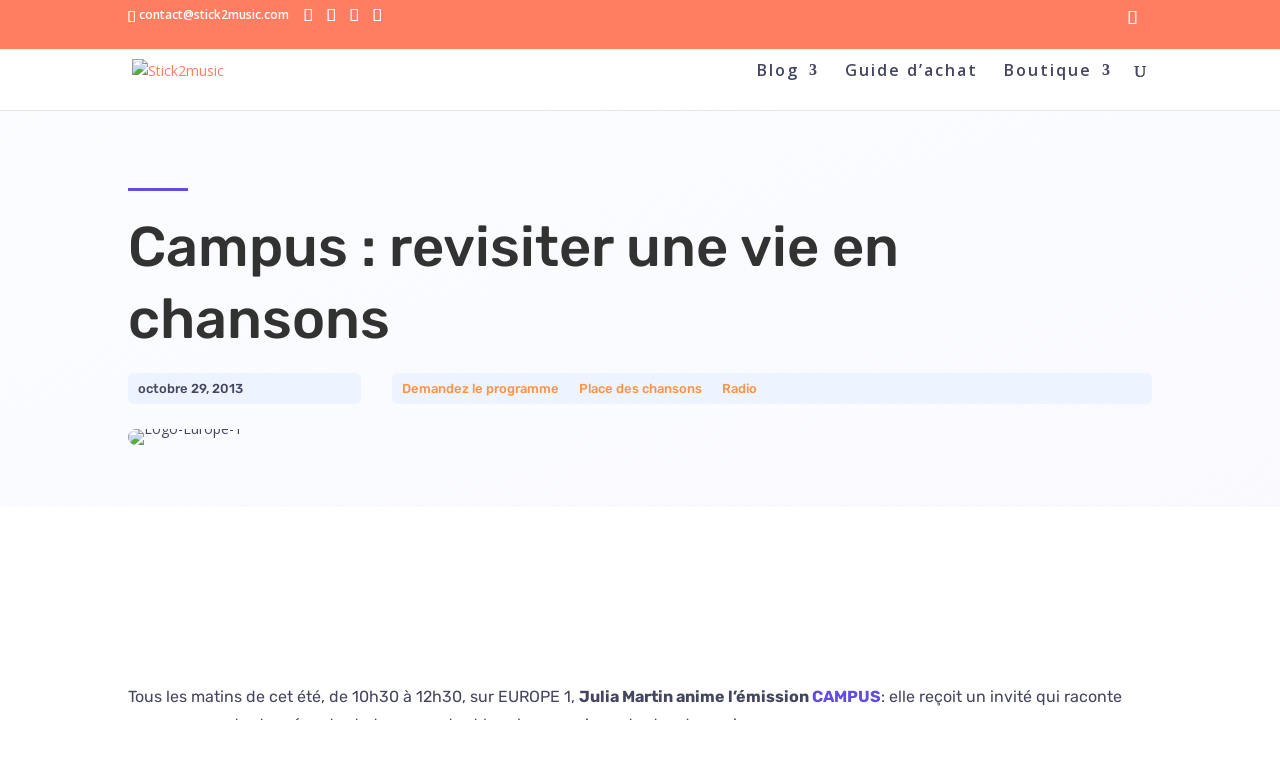

--- FILE ---
content_type: text/html; charset=utf-8
request_url: https://www.google.com/recaptcha/api2/anchor?ar=1&k=6LdTzOIUAAAAAKHaTO7iQN5lA4HplIeFiAvcxdYX&co=aHR0cHM6Ly93d3cuc3RpY2sybXVzaWMuY29tOjQ0Mw..&hl=en&v=PoyoqOPhxBO7pBk68S4YbpHZ&size=invisible&anchor-ms=20000&execute-ms=30000&cb=u9fylbyfxywn
body_size: 48522
content:
<!DOCTYPE HTML><html dir="ltr" lang="en"><head><meta http-equiv="Content-Type" content="text/html; charset=UTF-8">
<meta http-equiv="X-UA-Compatible" content="IE=edge">
<title>reCAPTCHA</title>
<style type="text/css">
/* cyrillic-ext */
@font-face {
  font-family: 'Roboto';
  font-style: normal;
  font-weight: 400;
  font-stretch: 100%;
  src: url(//fonts.gstatic.com/s/roboto/v48/KFO7CnqEu92Fr1ME7kSn66aGLdTylUAMa3GUBHMdazTgWw.woff2) format('woff2');
  unicode-range: U+0460-052F, U+1C80-1C8A, U+20B4, U+2DE0-2DFF, U+A640-A69F, U+FE2E-FE2F;
}
/* cyrillic */
@font-face {
  font-family: 'Roboto';
  font-style: normal;
  font-weight: 400;
  font-stretch: 100%;
  src: url(//fonts.gstatic.com/s/roboto/v48/KFO7CnqEu92Fr1ME7kSn66aGLdTylUAMa3iUBHMdazTgWw.woff2) format('woff2');
  unicode-range: U+0301, U+0400-045F, U+0490-0491, U+04B0-04B1, U+2116;
}
/* greek-ext */
@font-face {
  font-family: 'Roboto';
  font-style: normal;
  font-weight: 400;
  font-stretch: 100%;
  src: url(//fonts.gstatic.com/s/roboto/v48/KFO7CnqEu92Fr1ME7kSn66aGLdTylUAMa3CUBHMdazTgWw.woff2) format('woff2');
  unicode-range: U+1F00-1FFF;
}
/* greek */
@font-face {
  font-family: 'Roboto';
  font-style: normal;
  font-weight: 400;
  font-stretch: 100%;
  src: url(//fonts.gstatic.com/s/roboto/v48/KFO7CnqEu92Fr1ME7kSn66aGLdTylUAMa3-UBHMdazTgWw.woff2) format('woff2');
  unicode-range: U+0370-0377, U+037A-037F, U+0384-038A, U+038C, U+038E-03A1, U+03A3-03FF;
}
/* math */
@font-face {
  font-family: 'Roboto';
  font-style: normal;
  font-weight: 400;
  font-stretch: 100%;
  src: url(//fonts.gstatic.com/s/roboto/v48/KFO7CnqEu92Fr1ME7kSn66aGLdTylUAMawCUBHMdazTgWw.woff2) format('woff2');
  unicode-range: U+0302-0303, U+0305, U+0307-0308, U+0310, U+0312, U+0315, U+031A, U+0326-0327, U+032C, U+032F-0330, U+0332-0333, U+0338, U+033A, U+0346, U+034D, U+0391-03A1, U+03A3-03A9, U+03B1-03C9, U+03D1, U+03D5-03D6, U+03F0-03F1, U+03F4-03F5, U+2016-2017, U+2034-2038, U+203C, U+2040, U+2043, U+2047, U+2050, U+2057, U+205F, U+2070-2071, U+2074-208E, U+2090-209C, U+20D0-20DC, U+20E1, U+20E5-20EF, U+2100-2112, U+2114-2115, U+2117-2121, U+2123-214F, U+2190, U+2192, U+2194-21AE, U+21B0-21E5, U+21F1-21F2, U+21F4-2211, U+2213-2214, U+2216-22FF, U+2308-230B, U+2310, U+2319, U+231C-2321, U+2336-237A, U+237C, U+2395, U+239B-23B7, U+23D0, U+23DC-23E1, U+2474-2475, U+25AF, U+25B3, U+25B7, U+25BD, U+25C1, U+25CA, U+25CC, U+25FB, U+266D-266F, U+27C0-27FF, U+2900-2AFF, U+2B0E-2B11, U+2B30-2B4C, U+2BFE, U+3030, U+FF5B, U+FF5D, U+1D400-1D7FF, U+1EE00-1EEFF;
}
/* symbols */
@font-face {
  font-family: 'Roboto';
  font-style: normal;
  font-weight: 400;
  font-stretch: 100%;
  src: url(//fonts.gstatic.com/s/roboto/v48/KFO7CnqEu92Fr1ME7kSn66aGLdTylUAMaxKUBHMdazTgWw.woff2) format('woff2');
  unicode-range: U+0001-000C, U+000E-001F, U+007F-009F, U+20DD-20E0, U+20E2-20E4, U+2150-218F, U+2190, U+2192, U+2194-2199, U+21AF, U+21E6-21F0, U+21F3, U+2218-2219, U+2299, U+22C4-22C6, U+2300-243F, U+2440-244A, U+2460-24FF, U+25A0-27BF, U+2800-28FF, U+2921-2922, U+2981, U+29BF, U+29EB, U+2B00-2BFF, U+4DC0-4DFF, U+FFF9-FFFB, U+10140-1018E, U+10190-1019C, U+101A0, U+101D0-101FD, U+102E0-102FB, U+10E60-10E7E, U+1D2C0-1D2D3, U+1D2E0-1D37F, U+1F000-1F0FF, U+1F100-1F1AD, U+1F1E6-1F1FF, U+1F30D-1F30F, U+1F315, U+1F31C, U+1F31E, U+1F320-1F32C, U+1F336, U+1F378, U+1F37D, U+1F382, U+1F393-1F39F, U+1F3A7-1F3A8, U+1F3AC-1F3AF, U+1F3C2, U+1F3C4-1F3C6, U+1F3CA-1F3CE, U+1F3D4-1F3E0, U+1F3ED, U+1F3F1-1F3F3, U+1F3F5-1F3F7, U+1F408, U+1F415, U+1F41F, U+1F426, U+1F43F, U+1F441-1F442, U+1F444, U+1F446-1F449, U+1F44C-1F44E, U+1F453, U+1F46A, U+1F47D, U+1F4A3, U+1F4B0, U+1F4B3, U+1F4B9, U+1F4BB, U+1F4BF, U+1F4C8-1F4CB, U+1F4D6, U+1F4DA, U+1F4DF, U+1F4E3-1F4E6, U+1F4EA-1F4ED, U+1F4F7, U+1F4F9-1F4FB, U+1F4FD-1F4FE, U+1F503, U+1F507-1F50B, U+1F50D, U+1F512-1F513, U+1F53E-1F54A, U+1F54F-1F5FA, U+1F610, U+1F650-1F67F, U+1F687, U+1F68D, U+1F691, U+1F694, U+1F698, U+1F6AD, U+1F6B2, U+1F6B9-1F6BA, U+1F6BC, U+1F6C6-1F6CF, U+1F6D3-1F6D7, U+1F6E0-1F6EA, U+1F6F0-1F6F3, U+1F6F7-1F6FC, U+1F700-1F7FF, U+1F800-1F80B, U+1F810-1F847, U+1F850-1F859, U+1F860-1F887, U+1F890-1F8AD, U+1F8B0-1F8BB, U+1F8C0-1F8C1, U+1F900-1F90B, U+1F93B, U+1F946, U+1F984, U+1F996, U+1F9E9, U+1FA00-1FA6F, U+1FA70-1FA7C, U+1FA80-1FA89, U+1FA8F-1FAC6, U+1FACE-1FADC, U+1FADF-1FAE9, U+1FAF0-1FAF8, U+1FB00-1FBFF;
}
/* vietnamese */
@font-face {
  font-family: 'Roboto';
  font-style: normal;
  font-weight: 400;
  font-stretch: 100%;
  src: url(//fonts.gstatic.com/s/roboto/v48/KFO7CnqEu92Fr1ME7kSn66aGLdTylUAMa3OUBHMdazTgWw.woff2) format('woff2');
  unicode-range: U+0102-0103, U+0110-0111, U+0128-0129, U+0168-0169, U+01A0-01A1, U+01AF-01B0, U+0300-0301, U+0303-0304, U+0308-0309, U+0323, U+0329, U+1EA0-1EF9, U+20AB;
}
/* latin-ext */
@font-face {
  font-family: 'Roboto';
  font-style: normal;
  font-weight: 400;
  font-stretch: 100%;
  src: url(//fonts.gstatic.com/s/roboto/v48/KFO7CnqEu92Fr1ME7kSn66aGLdTylUAMa3KUBHMdazTgWw.woff2) format('woff2');
  unicode-range: U+0100-02BA, U+02BD-02C5, U+02C7-02CC, U+02CE-02D7, U+02DD-02FF, U+0304, U+0308, U+0329, U+1D00-1DBF, U+1E00-1E9F, U+1EF2-1EFF, U+2020, U+20A0-20AB, U+20AD-20C0, U+2113, U+2C60-2C7F, U+A720-A7FF;
}
/* latin */
@font-face {
  font-family: 'Roboto';
  font-style: normal;
  font-weight: 400;
  font-stretch: 100%;
  src: url(//fonts.gstatic.com/s/roboto/v48/KFO7CnqEu92Fr1ME7kSn66aGLdTylUAMa3yUBHMdazQ.woff2) format('woff2');
  unicode-range: U+0000-00FF, U+0131, U+0152-0153, U+02BB-02BC, U+02C6, U+02DA, U+02DC, U+0304, U+0308, U+0329, U+2000-206F, U+20AC, U+2122, U+2191, U+2193, U+2212, U+2215, U+FEFF, U+FFFD;
}
/* cyrillic-ext */
@font-face {
  font-family: 'Roboto';
  font-style: normal;
  font-weight: 500;
  font-stretch: 100%;
  src: url(//fonts.gstatic.com/s/roboto/v48/KFO7CnqEu92Fr1ME7kSn66aGLdTylUAMa3GUBHMdazTgWw.woff2) format('woff2');
  unicode-range: U+0460-052F, U+1C80-1C8A, U+20B4, U+2DE0-2DFF, U+A640-A69F, U+FE2E-FE2F;
}
/* cyrillic */
@font-face {
  font-family: 'Roboto';
  font-style: normal;
  font-weight: 500;
  font-stretch: 100%;
  src: url(//fonts.gstatic.com/s/roboto/v48/KFO7CnqEu92Fr1ME7kSn66aGLdTylUAMa3iUBHMdazTgWw.woff2) format('woff2');
  unicode-range: U+0301, U+0400-045F, U+0490-0491, U+04B0-04B1, U+2116;
}
/* greek-ext */
@font-face {
  font-family: 'Roboto';
  font-style: normal;
  font-weight: 500;
  font-stretch: 100%;
  src: url(//fonts.gstatic.com/s/roboto/v48/KFO7CnqEu92Fr1ME7kSn66aGLdTylUAMa3CUBHMdazTgWw.woff2) format('woff2');
  unicode-range: U+1F00-1FFF;
}
/* greek */
@font-face {
  font-family: 'Roboto';
  font-style: normal;
  font-weight: 500;
  font-stretch: 100%;
  src: url(//fonts.gstatic.com/s/roboto/v48/KFO7CnqEu92Fr1ME7kSn66aGLdTylUAMa3-UBHMdazTgWw.woff2) format('woff2');
  unicode-range: U+0370-0377, U+037A-037F, U+0384-038A, U+038C, U+038E-03A1, U+03A3-03FF;
}
/* math */
@font-face {
  font-family: 'Roboto';
  font-style: normal;
  font-weight: 500;
  font-stretch: 100%;
  src: url(//fonts.gstatic.com/s/roboto/v48/KFO7CnqEu92Fr1ME7kSn66aGLdTylUAMawCUBHMdazTgWw.woff2) format('woff2');
  unicode-range: U+0302-0303, U+0305, U+0307-0308, U+0310, U+0312, U+0315, U+031A, U+0326-0327, U+032C, U+032F-0330, U+0332-0333, U+0338, U+033A, U+0346, U+034D, U+0391-03A1, U+03A3-03A9, U+03B1-03C9, U+03D1, U+03D5-03D6, U+03F0-03F1, U+03F4-03F5, U+2016-2017, U+2034-2038, U+203C, U+2040, U+2043, U+2047, U+2050, U+2057, U+205F, U+2070-2071, U+2074-208E, U+2090-209C, U+20D0-20DC, U+20E1, U+20E5-20EF, U+2100-2112, U+2114-2115, U+2117-2121, U+2123-214F, U+2190, U+2192, U+2194-21AE, U+21B0-21E5, U+21F1-21F2, U+21F4-2211, U+2213-2214, U+2216-22FF, U+2308-230B, U+2310, U+2319, U+231C-2321, U+2336-237A, U+237C, U+2395, U+239B-23B7, U+23D0, U+23DC-23E1, U+2474-2475, U+25AF, U+25B3, U+25B7, U+25BD, U+25C1, U+25CA, U+25CC, U+25FB, U+266D-266F, U+27C0-27FF, U+2900-2AFF, U+2B0E-2B11, U+2B30-2B4C, U+2BFE, U+3030, U+FF5B, U+FF5D, U+1D400-1D7FF, U+1EE00-1EEFF;
}
/* symbols */
@font-face {
  font-family: 'Roboto';
  font-style: normal;
  font-weight: 500;
  font-stretch: 100%;
  src: url(//fonts.gstatic.com/s/roboto/v48/KFO7CnqEu92Fr1ME7kSn66aGLdTylUAMaxKUBHMdazTgWw.woff2) format('woff2');
  unicode-range: U+0001-000C, U+000E-001F, U+007F-009F, U+20DD-20E0, U+20E2-20E4, U+2150-218F, U+2190, U+2192, U+2194-2199, U+21AF, U+21E6-21F0, U+21F3, U+2218-2219, U+2299, U+22C4-22C6, U+2300-243F, U+2440-244A, U+2460-24FF, U+25A0-27BF, U+2800-28FF, U+2921-2922, U+2981, U+29BF, U+29EB, U+2B00-2BFF, U+4DC0-4DFF, U+FFF9-FFFB, U+10140-1018E, U+10190-1019C, U+101A0, U+101D0-101FD, U+102E0-102FB, U+10E60-10E7E, U+1D2C0-1D2D3, U+1D2E0-1D37F, U+1F000-1F0FF, U+1F100-1F1AD, U+1F1E6-1F1FF, U+1F30D-1F30F, U+1F315, U+1F31C, U+1F31E, U+1F320-1F32C, U+1F336, U+1F378, U+1F37D, U+1F382, U+1F393-1F39F, U+1F3A7-1F3A8, U+1F3AC-1F3AF, U+1F3C2, U+1F3C4-1F3C6, U+1F3CA-1F3CE, U+1F3D4-1F3E0, U+1F3ED, U+1F3F1-1F3F3, U+1F3F5-1F3F7, U+1F408, U+1F415, U+1F41F, U+1F426, U+1F43F, U+1F441-1F442, U+1F444, U+1F446-1F449, U+1F44C-1F44E, U+1F453, U+1F46A, U+1F47D, U+1F4A3, U+1F4B0, U+1F4B3, U+1F4B9, U+1F4BB, U+1F4BF, U+1F4C8-1F4CB, U+1F4D6, U+1F4DA, U+1F4DF, U+1F4E3-1F4E6, U+1F4EA-1F4ED, U+1F4F7, U+1F4F9-1F4FB, U+1F4FD-1F4FE, U+1F503, U+1F507-1F50B, U+1F50D, U+1F512-1F513, U+1F53E-1F54A, U+1F54F-1F5FA, U+1F610, U+1F650-1F67F, U+1F687, U+1F68D, U+1F691, U+1F694, U+1F698, U+1F6AD, U+1F6B2, U+1F6B9-1F6BA, U+1F6BC, U+1F6C6-1F6CF, U+1F6D3-1F6D7, U+1F6E0-1F6EA, U+1F6F0-1F6F3, U+1F6F7-1F6FC, U+1F700-1F7FF, U+1F800-1F80B, U+1F810-1F847, U+1F850-1F859, U+1F860-1F887, U+1F890-1F8AD, U+1F8B0-1F8BB, U+1F8C0-1F8C1, U+1F900-1F90B, U+1F93B, U+1F946, U+1F984, U+1F996, U+1F9E9, U+1FA00-1FA6F, U+1FA70-1FA7C, U+1FA80-1FA89, U+1FA8F-1FAC6, U+1FACE-1FADC, U+1FADF-1FAE9, U+1FAF0-1FAF8, U+1FB00-1FBFF;
}
/* vietnamese */
@font-face {
  font-family: 'Roboto';
  font-style: normal;
  font-weight: 500;
  font-stretch: 100%;
  src: url(//fonts.gstatic.com/s/roboto/v48/KFO7CnqEu92Fr1ME7kSn66aGLdTylUAMa3OUBHMdazTgWw.woff2) format('woff2');
  unicode-range: U+0102-0103, U+0110-0111, U+0128-0129, U+0168-0169, U+01A0-01A1, U+01AF-01B0, U+0300-0301, U+0303-0304, U+0308-0309, U+0323, U+0329, U+1EA0-1EF9, U+20AB;
}
/* latin-ext */
@font-face {
  font-family: 'Roboto';
  font-style: normal;
  font-weight: 500;
  font-stretch: 100%;
  src: url(//fonts.gstatic.com/s/roboto/v48/KFO7CnqEu92Fr1ME7kSn66aGLdTylUAMa3KUBHMdazTgWw.woff2) format('woff2');
  unicode-range: U+0100-02BA, U+02BD-02C5, U+02C7-02CC, U+02CE-02D7, U+02DD-02FF, U+0304, U+0308, U+0329, U+1D00-1DBF, U+1E00-1E9F, U+1EF2-1EFF, U+2020, U+20A0-20AB, U+20AD-20C0, U+2113, U+2C60-2C7F, U+A720-A7FF;
}
/* latin */
@font-face {
  font-family: 'Roboto';
  font-style: normal;
  font-weight: 500;
  font-stretch: 100%;
  src: url(//fonts.gstatic.com/s/roboto/v48/KFO7CnqEu92Fr1ME7kSn66aGLdTylUAMa3yUBHMdazQ.woff2) format('woff2');
  unicode-range: U+0000-00FF, U+0131, U+0152-0153, U+02BB-02BC, U+02C6, U+02DA, U+02DC, U+0304, U+0308, U+0329, U+2000-206F, U+20AC, U+2122, U+2191, U+2193, U+2212, U+2215, U+FEFF, U+FFFD;
}
/* cyrillic-ext */
@font-face {
  font-family: 'Roboto';
  font-style: normal;
  font-weight: 900;
  font-stretch: 100%;
  src: url(//fonts.gstatic.com/s/roboto/v48/KFO7CnqEu92Fr1ME7kSn66aGLdTylUAMa3GUBHMdazTgWw.woff2) format('woff2');
  unicode-range: U+0460-052F, U+1C80-1C8A, U+20B4, U+2DE0-2DFF, U+A640-A69F, U+FE2E-FE2F;
}
/* cyrillic */
@font-face {
  font-family: 'Roboto';
  font-style: normal;
  font-weight: 900;
  font-stretch: 100%;
  src: url(//fonts.gstatic.com/s/roboto/v48/KFO7CnqEu92Fr1ME7kSn66aGLdTylUAMa3iUBHMdazTgWw.woff2) format('woff2');
  unicode-range: U+0301, U+0400-045F, U+0490-0491, U+04B0-04B1, U+2116;
}
/* greek-ext */
@font-face {
  font-family: 'Roboto';
  font-style: normal;
  font-weight: 900;
  font-stretch: 100%;
  src: url(//fonts.gstatic.com/s/roboto/v48/KFO7CnqEu92Fr1ME7kSn66aGLdTylUAMa3CUBHMdazTgWw.woff2) format('woff2');
  unicode-range: U+1F00-1FFF;
}
/* greek */
@font-face {
  font-family: 'Roboto';
  font-style: normal;
  font-weight: 900;
  font-stretch: 100%;
  src: url(//fonts.gstatic.com/s/roboto/v48/KFO7CnqEu92Fr1ME7kSn66aGLdTylUAMa3-UBHMdazTgWw.woff2) format('woff2');
  unicode-range: U+0370-0377, U+037A-037F, U+0384-038A, U+038C, U+038E-03A1, U+03A3-03FF;
}
/* math */
@font-face {
  font-family: 'Roboto';
  font-style: normal;
  font-weight: 900;
  font-stretch: 100%;
  src: url(//fonts.gstatic.com/s/roboto/v48/KFO7CnqEu92Fr1ME7kSn66aGLdTylUAMawCUBHMdazTgWw.woff2) format('woff2');
  unicode-range: U+0302-0303, U+0305, U+0307-0308, U+0310, U+0312, U+0315, U+031A, U+0326-0327, U+032C, U+032F-0330, U+0332-0333, U+0338, U+033A, U+0346, U+034D, U+0391-03A1, U+03A3-03A9, U+03B1-03C9, U+03D1, U+03D5-03D6, U+03F0-03F1, U+03F4-03F5, U+2016-2017, U+2034-2038, U+203C, U+2040, U+2043, U+2047, U+2050, U+2057, U+205F, U+2070-2071, U+2074-208E, U+2090-209C, U+20D0-20DC, U+20E1, U+20E5-20EF, U+2100-2112, U+2114-2115, U+2117-2121, U+2123-214F, U+2190, U+2192, U+2194-21AE, U+21B0-21E5, U+21F1-21F2, U+21F4-2211, U+2213-2214, U+2216-22FF, U+2308-230B, U+2310, U+2319, U+231C-2321, U+2336-237A, U+237C, U+2395, U+239B-23B7, U+23D0, U+23DC-23E1, U+2474-2475, U+25AF, U+25B3, U+25B7, U+25BD, U+25C1, U+25CA, U+25CC, U+25FB, U+266D-266F, U+27C0-27FF, U+2900-2AFF, U+2B0E-2B11, U+2B30-2B4C, U+2BFE, U+3030, U+FF5B, U+FF5D, U+1D400-1D7FF, U+1EE00-1EEFF;
}
/* symbols */
@font-face {
  font-family: 'Roboto';
  font-style: normal;
  font-weight: 900;
  font-stretch: 100%;
  src: url(//fonts.gstatic.com/s/roboto/v48/KFO7CnqEu92Fr1ME7kSn66aGLdTylUAMaxKUBHMdazTgWw.woff2) format('woff2');
  unicode-range: U+0001-000C, U+000E-001F, U+007F-009F, U+20DD-20E0, U+20E2-20E4, U+2150-218F, U+2190, U+2192, U+2194-2199, U+21AF, U+21E6-21F0, U+21F3, U+2218-2219, U+2299, U+22C4-22C6, U+2300-243F, U+2440-244A, U+2460-24FF, U+25A0-27BF, U+2800-28FF, U+2921-2922, U+2981, U+29BF, U+29EB, U+2B00-2BFF, U+4DC0-4DFF, U+FFF9-FFFB, U+10140-1018E, U+10190-1019C, U+101A0, U+101D0-101FD, U+102E0-102FB, U+10E60-10E7E, U+1D2C0-1D2D3, U+1D2E0-1D37F, U+1F000-1F0FF, U+1F100-1F1AD, U+1F1E6-1F1FF, U+1F30D-1F30F, U+1F315, U+1F31C, U+1F31E, U+1F320-1F32C, U+1F336, U+1F378, U+1F37D, U+1F382, U+1F393-1F39F, U+1F3A7-1F3A8, U+1F3AC-1F3AF, U+1F3C2, U+1F3C4-1F3C6, U+1F3CA-1F3CE, U+1F3D4-1F3E0, U+1F3ED, U+1F3F1-1F3F3, U+1F3F5-1F3F7, U+1F408, U+1F415, U+1F41F, U+1F426, U+1F43F, U+1F441-1F442, U+1F444, U+1F446-1F449, U+1F44C-1F44E, U+1F453, U+1F46A, U+1F47D, U+1F4A3, U+1F4B0, U+1F4B3, U+1F4B9, U+1F4BB, U+1F4BF, U+1F4C8-1F4CB, U+1F4D6, U+1F4DA, U+1F4DF, U+1F4E3-1F4E6, U+1F4EA-1F4ED, U+1F4F7, U+1F4F9-1F4FB, U+1F4FD-1F4FE, U+1F503, U+1F507-1F50B, U+1F50D, U+1F512-1F513, U+1F53E-1F54A, U+1F54F-1F5FA, U+1F610, U+1F650-1F67F, U+1F687, U+1F68D, U+1F691, U+1F694, U+1F698, U+1F6AD, U+1F6B2, U+1F6B9-1F6BA, U+1F6BC, U+1F6C6-1F6CF, U+1F6D3-1F6D7, U+1F6E0-1F6EA, U+1F6F0-1F6F3, U+1F6F7-1F6FC, U+1F700-1F7FF, U+1F800-1F80B, U+1F810-1F847, U+1F850-1F859, U+1F860-1F887, U+1F890-1F8AD, U+1F8B0-1F8BB, U+1F8C0-1F8C1, U+1F900-1F90B, U+1F93B, U+1F946, U+1F984, U+1F996, U+1F9E9, U+1FA00-1FA6F, U+1FA70-1FA7C, U+1FA80-1FA89, U+1FA8F-1FAC6, U+1FACE-1FADC, U+1FADF-1FAE9, U+1FAF0-1FAF8, U+1FB00-1FBFF;
}
/* vietnamese */
@font-face {
  font-family: 'Roboto';
  font-style: normal;
  font-weight: 900;
  font-stretch: 100%;
  src: url(//fonts.gstatic.com/s/roboto/v48/KFO7CnqEu92Fr1ME7kSn66aGLdTylUAMa3OUBHMdazTgWw.woff2) format('woff2');
  unicode-range: U+0102-0103, U+0110-0111, U+0128-0129, U+0168-0169, U+01A0-01A1, U+01AF-01B0, U+0300-0301, U+0303-0304, U+0308-0309, U+0323, U+0329, U+1EA0-1EF9, U+20AB;
}
/* latin-ext */
@font-face {
  font-family: 'Roboto';
  font-style: normal;
  font-weight: 900;
  font-stretch: 100%;
  src: url(//fonts.gstatic.com/s/roboto/v48/KFO7CnqEu92Fr1ME7kSn66aGLdTylUAMa3KUBHMdazTgWw.woff2) format('woff2');
  unicode-range: U+0100-02BA, U+02BD-02C5, U+02C7-02CC, U+02CE-02D7, U+02DD-02FF, U+0304, U+0308, U+0329, U+1D00-1DBF, U+1E00-1E9F, U+1EF2-1EFF, U+2020, U+20A0-20AB, U+20AD-20C0, U+2113, U+2C60-2C7F, U+A720-A7FF;
}
/* latin */
@font-face {
  font-family: 'Roboto';
  font-style: normal;
  font-weight: 900;
  font-stretch: 100%;
  src: url(//fonts.gstatic.com/s/roboto/v48/KFO7CnqEu92Fr1ME7kSn66aGLdTylUAMa3yUBHMdazQ.woff2) format('woff2');
  unicode-range: U+0000-00FF, U+0131, U+0152-0153, U+02BB-02BC, U+02C6, U+02DA, U+02DC, U+0304, U+0308, U+0329, U+2000-206F, U+20AC, U+2122, U+2191, U+2193, U+2212, U+2215, U+FEFF, U+FFFD;
}

</style>
<link rel="stylesheet" type="text/css" href="https://www.gstatic.com/recaptcha/releases/PoyoqOPhxBO7pBk68S4YbpHZ/styles__ltr.css">
<script nonce="WpaiJ6nPTc-WrZZaduGbzg" type="text/javascript">window['__recaptcha_api'] = 'https://www.google.com/recaptcha/api2/';</script>
<script type="text/javascript" src="https://www.gstatic.com/recaptcha/releases/PoyoqOPhxBO7pBk68S4YbpHZ/recaptcha__en.js" nonce="WpaiJ6nPTc-WrZZaduGbzg">
      
    </script></head>
<body><div id="rc-anchor-alert" class="rc-anchor-alert"></div>
<input type="hidden" id="recaptcha-token" value="[base64]">
<script type="text/javascript" nonce="WpaiJ6nPTc-WrZZaduGbzg">
      recaptcha.anchor.Main.init("[\x22ainput\x22,[\x22bgdata\x22,\x22\x22,\[base64]/[base64]/bmV3IFpbdF0obVswXSk6Sz09Mj9uZXcgWlt0XShtWzBdLG1bMV0pOks9PTM/bmV3IFpbdF0obVswXSxtWzFdLG1bMl0pOks9PTQ/[base64]/[base64]/[base64]/[base64]/[base64]/[base64]/[base64]/[base64]/[base64]/[base64]/[base64]/[base64]/[base64]/[base64]\\u003d\\u003d\x22,\[base64]\\u003d\x22,\[base64]/Ci8KJDMOowojDpMOFfsKJw4w5NsKdwogMwrPCkcKMSG17wpkzw5FJwpUKw6vDh8K0T8K2woRWZQDCmH0bw4AsSQMKwo0Hw6XDpMOAwpLDkcKQw5gJwoBTNGXDuMKCwoHDjHzClMOebMKSw6vClsKTScKZM8OQTCTDnMKhVXrDo8KFDMOVY1/Ct8O0VsO4w4hbbMKpw6fCp0x1wqk0WB8CwpDDpmPDjcOJwo/DlsKRHwphw6TDmMOnwofCvHXCtwVEwrtRYcO/YsOtwpnCj8KKwoHCokXCtMOrccKgKcKqwprDgGtOVVh7aMKibsKICMK/wrnCjMO0w58ew65Sw63CiQc7wr/CkEvDrXvCgE7CnU47w7PDvsKcIcKUwqFVdxctwovClsO0DlPCg2Bxwp0Cw6ddGMKBdHI+U8K6PnHDlhRewooTwoPDrMONbcKVH8O6wrt5w5LChMKlb8KjUsKwQ8KHJFoqwrnCscKcJTzCr1/DrMK5SUANTCQEDQ3CgsOjNsO2w5lKHsKGw5BYF3TCvD3Co3vCq2DCvcOSUgnDssO7NcKfw68BVcKwLizCpsKUOAUDRMKsHT5ww4RIcsKAcSPDrsOqwqTCvDd1VsKgTQszwoUVw6/ChMO6CsK4UMO1w5xEwpzDv8KLw7vDtU4bH8O4wod+wqHDpFQQw53DmwfCnsKbwo4JwqvDhQfDkSt/w5ZFZMKzw77Csk3DjMKqwo7Dp8OHw7suIcOewocyBcKlXsKkSMKUwq3DkQZ6w6FtXF8lBXYnQTjDncKhITbDlsOqasOSw7zCnxLDmcKlbh8DB8O4TzYXU8OIPh/Dig8NM8Klw53ChsK1LFjDkmXDoMOXwqXCg8K3ccKLw5jCug/[base64]/DtF/CoSTCmsKREMK0KMKUJsKIcEnClnkDwqzCoUQeAXUpGDTCnEjCgCfCg8KpUU52wrJZwo9ewp3DscODUlw+w4rCicKAwqHDhMOIwrvDuMOCf2PCgyQKJsK/[base64]/TcOHGMK2w5cPG0fCnXfDn8K6wq/DgcOqY8Kew7jDmMKdw5xREcKXB8ONw4kEwplfw4Jowph+woXDncOaw4DDjX1Xb8KKD8K5w6t3worCiMKQw7EqeiAOw4rDim5LLzzDmV0KGMKtw6Q/[base64]/DjMKmwoJsXmp2wrfCowDChcOSBEBew5jDh8KXw5c+bAcow7nCmlPCi8KPw44cQMKaH8KiwqLDiCnDucKawoUDwo4BKsKqw4ABTcKMw5PClMK1wpLDqlvDm8Kfw5lZwpJRwqdFK8Oew5xWwpzCjwBaEk7DmMO8w7IlRRlOw53DhE3Di8O8w4AAw5rCtj3CgT5GD2nChk/DmEB4NGbDuC/ClsKDwqTCn8KIwqcoFsOjf8ODw67DjyrCuw/Chx/DoibDqnXCl8O0w7pvwq5jw7BtWjvDkcOEwr/DssO5w63DulPCnsKtw5MUZiAOwod6w41ZZlnCr8KJw5wCw5JVPD7DqsKjTMKdZnA2woZtG3XCmMK7wqHDqMOpVFXCtCPCnsOeUcKrA8KDw6DCrsKdJ0JkwoLCisK+JsKmNjTDi3vCucO8w4IBCXzDqD/CgMOKw5fDt0QpRsOdw6Mpw4MTwr8mSDhxDj4Ww6XDtDE3IcKgwoZ4wqhiwp3Ck8KCw7rCin0dwoMjwqIRVxNdwodUwrIIwoLDgzMpw5fCgcOIw5F8fcOjT8OMwqcwwqPCoDfDhMOyw7rDncKNwrovYcOMw5svW8OywpPDtMKvwrFCasKQwo1/wo/CpAXCnMKzwoZtCsKgVlhqwrXCkcKIOsKVWAhTLcOmw7pVX8KVXsKzw4UhBR8yTMOVEsKzwpBVK8ObfMOBw4t7w6rDtS/DsMOow7LCgVLDp8OHN2/[base64]/[base64]/wpByWR3DmRxIfmXDhFROw5Z4wrPDmDUEw5ZeecKqaktvPcOjwpFSw69saExWOMOZw4AWTcK9esKJQsO3ZzrCmcOjw7Akwq/Du8O3w5TDgcOgZCHCgMK3BsK6DMKbGFvDvAzDs8O+w7fCsMOyw4lAwpzDvsOBw4nCusOvQFZjEcKRwp1uw5jDnV1DYnvDmU4OcsOMw63DmsOzw4w/[base64]/wrlxAkRIwpFfL8KKOjLCjWhJwq0kbMKFE8KPwptCw6nDocOzJcOsBcOxXmAsw5LClcKYHFobRcKwwqhswoXDjCDDt13CocKcwpcbXxcXO0I5wo4EwoYow7VBw7NRPWkLPGTCnB48woY/[base64]/aWfCkcKCBsOQw57CjVMaGixsOmoQGSUKw6zDtTdfacKUw5DCisKSwpDDicOOdcK/wrHDkcO0woPDllNsKsOxVzzClsOaw6wCwr/[base64]/DmsKcanjCiwMFw50rGRRFVRRPwqHCmMOQwqbCqsOJw6zCjQTDh1d0QsKnwpUvEsOMAxrDoTh1wofCj8OMwpzDgMO+wq/DrCDDjFzDvMOCwop0wqrCpsOmCGJRbsKYw6PDiXzDjh3CuRTCrsK6HQpDFm1aWAluw78Iw4p7w6PCnMKXwqNvw5LChmTCriTDkQwHWMKWKDAMWMKoPcOuw5DDnsOILkJ2w4fCusKwwpZmwrTDs8KORzvDjsK/NVrDm2sew7oDZsKeI3h7w7Y5wrQbwrHDrDnCmgtsw5LDjcKZw7hzcsObwrjDs8Kewp3DmVfCqgpQdAnCtcO2fSI2wqFdwrl3w5vDnCNMFcK8Tl0/[base64]/FCldw6bDgsODwrjDmcKGw4AOYsONTsKbw7klwovDpVfDosKEwprCvQPDqG0oaQ/DvMKSw5Q9w7nDg0XCv8OMR8KHUcKSw7/Dt8Knw7BRwofCsBbCl8Ksw6LCpHTChsOeBMOJOsOITDrChMKOM8KyEih8wptcwr/[base64]/IMOjLk/[base64]/DuMKVaMKPDXDDncK3dsOYZsO5w57DgsO+aRZhb8Ktw67Cpn7Cl09Swp01QcKNwoLCpMOdOAwGV8Oiw6jDr3tMXcKyw7/CqFzDrsK6w4N/[base64]/CkEnDvMOHwqwGwo1yw5t2w5zCplbDoHPCrjnCqivDo8OSTcOnwpbCqsOowqvDv8Ofw6nDsFcBL8KiW1/DskQVw7bCsWltw7Q/[base64]/CrMKCNsOPXcK5wqTDlMOwwqbDm8OrCyVhw6ZnwpA3NsORI8OIfsOGw6BsLsKzRWfDuFTDlMO5wolXW3zCl2PDrcKQfMOsbcOWKMOYw6RGWcKFVRUrbSXDhE/[base64]/Dh8KkwrPCt07CucOVw41GFTfCocOpRcKDwo7ChDURwrnCksOzwoUqWMOiwoVOV8K4NT/[base64]/DvyHCnHbCusKkwrrCiQnDksKFwr/CnsO4woYnw4/DqyhtXwhqwqhMZcKCf8K9YsKSwrkmdRXDuCbDsw7Ds8KWLE/DgMKSwp3CgiM2w6DCicOqPDfCsE5UB8KsTADDkGYOGnJzM8O4B2soW1fDo1rDrA3DncOUw6TCs8OaYsOOZnXDhcK8QW1WBcOGwox3GT7DmlxdKsKew5bCl8OES8OTwoLCsVrCq8K3w5YSwrjCuhnDjcOnw6J6wpk3w53DrcK9FcKgw5pdwprCj1bDqiY8w6rDpC/CoQ/DhsO3FMOQKMOIW0JewooXwpx2wprDr1BwYQZjwphLM8KfDEsowofCg0QsHS3CssOAZ8Oxw4Ucw77CucOtL8O4wpTDs8KVQBDDmcKQeMKww7nDrHpDwpIrwozDg8KyYVwowoTDux4Qw7DDr3XCrmcMY3DCm8Ksw77ChzdOw6XChsKWNRtow6LDtwwkwrPCpXAJw7/Cl8KrW8K0w6J3w7wuccO7AhfDmsOmb8OQZQTDk1ZkKWZTFF7CiUhNE1jDtsOeK3whw4UFwpcgGEEXHcOxwpTCgmbCt8OESwfCj8KmMnU8wplmwrF1TMKUbcO/wqsxwqXCrsOLw7QqwopswrMZNSLCvHLCncKFCkJrwrrCjArCgcK7wrw8KcOTw6DCq38nUMKAIlrCuMOADsOYwqF/wqQqw69jwp5ZHcO4UComwqpkw6bCmcO+SzMYw4HCuHQ2LcKkwp/[base64]/CpMOpw4DChTEVKFrCiVwNw43CgcKwSEx1GEbDjRUpLcOrwp/ChWrDtwnCpcOEw6vCpSrClEbCqcOrwoDDu8OqFcO8wrwpMFMHGUHCsEPCpkp2w4/DqMOiWB8ePMOUwo7DvGnCsCpKwpDDiWNxXsOMGRPCqTfCnsKADcOYIBHDocOAecK7HcKaw53DpAwcKzvDsU8ZwqNxwofDisKWbsKLGcKPE8Oyw67Dm8O9wrR/w4olw6zCuTPCsThKSBJlwpkJw4nCtgJbQ2wodDpkwrYuZHtSPMKHwozChgPCtQQTH8OPw4V/[base64]/[base64]/Co8KSejzCucOWwqdBwqHCgcOCUFsIMcK+wpXDv8KLwrQ2ClBnFWlIwqjCrMK2wqnDv8KcZMO3JcOfwoHCncO7WHFKwrFrw7BfUF93w5fCjRTCpz9wXMOEw4Z1HFULwrnCu8KvQm/DrUsZQCRaYMKLeMKCwofDgMO0wq4wDMOUwoLDoMOvwpgRFW8BQMKvw4tjVcKGGwnDvXPDnV8da8Ocwp3DmW4pMH4gw7nCg1xRwrrCmVIZcyYIEsKCBCxhw5LDtnrCtsKbIcKuw4bCn2YQwq1hf1c+UT/ChsOPw5BZwpXDhMOCIk5ybsKGSw/Cn3HCrMK6YVhWCWzChMO0GB17IxYPw6Itw77DliPDlcOlBsO8VXrDgcODERfCk8ObCTBvworCuRjDvsOTw67Dv8Kswo8Xw7PDicOOWjDDnFjDll8Bwpppwq/CnjVFw5bCiiDCnwRHw5DCiT0YN8Obw73CrTvDuh5owqE9w7zDpcKaw5RpV3xoMcKGWMK+IsO5wpVjw4nCo8KZw6QcLSETIMKRHFcaCGUKwrLDvhrClz9kQx4mw4zCoyVJw7fDjERuw7zCgz7Dt8KUe8KOD1EUw7zDksKzwqLDrcOgw6LDvMKxwr/DucKBwrzDpmDDjmEkw5drwpjDrFrDosKuLQooUz1yw70pEl5lwoEZeMOxEE99eQ/ChcK0w47DsMOtwqVFw45ewpl7cmDDp2DDtMKlYT1twqZeXcOuWMKpwoAadMKOwqQvw5N8LgMYwr8jwoAgVcKFN2fCvW7CqTtdwr/Dj8Obw4HDn8KFw7XDvFrCs2TDk8OeRcKDw5bCsMK0McKGw6vCryRzwoAHEcKgwog+wodswoTCssKFG8KCwodAwpUtfS3DpsOXwpnDkx8OwqDDpMK1CcO0wq08wp7DklfDvcKzw6/CpcKVNhrCkCfDl8Ocw687wqbDt8O/wq5SwoMsJ1fDnW3Cl3TChMOQC8KPw70YPRDDscOUwqRSfRrDj8KXw63DlSTCn8OYw4vDgsObcX91SsKcLA/CscOPw6I0GMKOw7pNwp4nw6PClMOrEUzCmcK3UApKXcOPw4BpeAIvKgTCgVDDnHIvwrl1wrkqIggAVcKswoh4HBzCjgvDjk8Tw4t1eBzCk8KpDBPDpcKmdFzDrMKswqtaVHlSZwV6GBXCnsOKw7/Ctl/CgcOQRsObwoAlwpkyD8OowoBhw4zCtcKIAsKKw5NMwrV8QMKnOcK2w6kRKMK8D8OiwoxZwp0nTiNOVVE6XcKPwo7CkQTDs2YZVDnCpMKKw4/DscKwwpXDncK/cgEFw45iH8OgLBrDscKbwp4Rw4vCh8KjU8O/wqnCpCU9wqPCmMKyw688B09zwo7CvsOhXBZIH3HDlsOXw43DizR/bsK5wq3DnsK8wpTCncKHP1vDhEfDt8OBPMODw70ybUN5dzHDuhlnwqHDhS0jbcOswpPCosObaysDwoIDwp3Cvw7CtmlDwr81QMOgBBRjw5LDugTCiU1edXjCmw1hSMK3aMOXwoTDu0ocwr1vccOlw6LDrsK6BMK1w6vDh8Kpw61Nw6wiR8KxwpDDtcKbXS0/[base64]/DlH4LwowmeDTDjMO/[base64]/[base64]/DgX3DkMK2N8K8wplaQ8KfE8OxQcOnwqPDpWl9wqfCjcOsw4YXw5DDjMOzw6TCq1nCqcObw7M+OxrDrsOROTprEMKaw6kQw5UNIyFuwoszwrxkUhrCmxYTEsKoCsO5fcKXwoRdw7Y/[base64]/DpV0DNMKZRcKiw71cw5XDuMOEXmPDrcOHGiDCmMOCZsOFJSF7w6PCoAzDhArDh8O9w5vDqMK4Vl5+O8Ogw4o1QghQwpvDqCFKV8K8w7nCksKUQ1XDhzpDRz3Ckl3Dp8Knw57DrDPCmsKgwrTCgkXCj2HDn001GsK3Sm0kPVzDgj5/SHEHwpbCnMO0FX9xdCTCp8O7wo8zGn01cDzCmcOXwqvDk8Kvw73CjgbDo8OHw4fCs3Rowp3DucOGwrDCscKScm3DiMKywqxEw40aw4PDtcOVw59vw6lQPiFuEcKrNCrDrjjCpMO4TMOAG8Otw5PDlsOMFcOwwpZgBcO0CWDCijg4w64/B8O+RMKzKHkRw6dXI8K+NDPDiMK1LUnDusKpBMKiXXDCsndINh/DhRTCinJkPsOOZjpjwobDnFbCk8K+wqRfw6djw5/Dl8Okw4VQayzDjMOLwqTCiU/DkcKwW8Krw6vDkGDCjmLDgcOcw5LDsz5uKcKMJgLCvxPCrcOuwoHCgEkaa3LCmTPDnsOMIMKPw4/DswzCmXLCoyZlw6bCtMK1ZGvChCYJUhLDncK6Z8KrFVXDrD/DksOYccKFMMOhw7/[base64]/wqwmw6FkQcKMwq1pw5DCl3/[base64]/CiCXDszXDtWJkw5QKw7klw4I3HgowAmBWJ8OxQMO/w5wXw6TDtlUwMAUJwoTCr8O6cMKEQQscw7vDg8K3w4XChcO7wrsQwr/Dm8OLfsOnw5XCpMO/NQcaw4LDl2rCtmTDvmrCvwnDqWzCh2pYeidHw5NlwozDimRcwovCn8OAwpTDl8OywpcdwpAUC8Oswq1/JxoFw6B6JsOPw7dgw5k0Gn0uw6IHfC3ClMOrJCp2wqbDpDbDmsKWwqfCnsKdwojDs8KuRsKPdMK9wpcfdSl/D3/[base64]/[base64]/[base64]/[base64]/CjMKyGFDCuDnClQzCrRV9wpErwrxOwo/Cix8/wo3Dol5vw6vCphzCiW/DhxHDhMOFwpksw6HDrMKLSBnCoXXDlBpFDiTDqcO7wq/DusOURMKZw7sfwrDDnXoHw5rCoj1zUcKTw4vCqMK0H8OLw4cIw5/DmMObTsOGwqrCjG7DhMOZe1sdLhNpwp3CsETClsOtwptqw7nDl8K6w6LDo8Orw5MFCnljwp0qwrJVLAoMZ8KOPU3CuTF0DMO9wqUWw7AIw5/[base64]/DlMOBFcKRw4zCrRrCpsKSEm9lwoEKwpDDqMKjw74MLMKyawnDlcK4w4TCskDDjMOUKsOywq5YIi0sFSJHNT0Ewr/DlsKxfQpEw6TDrRoawpoqZsKIw4jCjMKuw5TCrmAyTD4TVjRLDExSwr3CgQoZWsKDwpskwq3DlAR+V8KIV8KVXcKQwp7CtMOYRUtASQvDsz4oKsO5A3rCoQoGwrXDj8O5ecKgw6HDgU/[base64]/TnsAasKsw4EVDjJ7D3nDi8KMwqzCosO5w4Inex4jw5PCsBrCvQvCmcOSwpM8MMORGGxBw6lAPcKrwqgZHsOGw7EWwqrDhXDCmcOWNcOyfsKaAMKub8KbS8OWwrEwAy7DqnLDoiwOwoJNwq48OUgQS8KGI8OtCMOVasOINcOMwqXCvU/CocKswp0zVsKiHsKjwoILBsK+aMOUwp/[base64]/wo8kA0V0D8OAOHE+S2fDjsKZcsKXwoLDvMONw5XDjC0sNsOMwr7DnwsAF8OQw55QNUvCiBxAdBg/wqzDssKowo/Dk2HCqh15ecKwZn4iwprDhXptwo3Dqj7Co2BMwoPCri0IBjrDuVNZwqPDjjrDj8Kowp8CW8KawpVCCCbDqSXCvUBCNsKhw5U+AsKtBhhJaxtQNzzClERFPMOLM8O2wo4NN0tUwo44woDClV5cFMOgQMKxOB/DijRCVsOcw5LCosOMGcO5w7Zhw4LDgyMoO3VwPcOiM0DCl8K9w5YjE8O9wqI+ICQ6wprDlcOxwqDDl8KoHsKyw405AcObwrnDig/[base64]/[base64]/ChcKOw5lTdDPDhcKbccKDFsKibShONAJpAR/[base64]/HcKcAFBcW8KiwpxIaMOkw6jDmcKCw7hPJMOdw5RsBXRjfMOMQUbCrsKAwo5qw5Vaw57DgMOmDsKbXUjDisOmwqoME8OsVQYHBcKfZgwVMXNhK8K8QkzCsw7CqyxZL2LCi0YxwpZ5wqIhw7rCv8K2wqPCj8KDe8KXID/[base64]/[base64]/WsKQGBrCgXDCoGdzSSw3w7LCssK8wrTChGHDlMOmwookAcKQw6HCsmjCl8KXY8Klw6sDPsK/wrzDoEzDlkHCmsK+wpLCuB/DisKSc8Oow7XCo1kqPsKSwrd+ZsKZZmxZecKSwqkzwrQZwr7CiEUJwonDh3FFb3EqA8K3JyRaTH/Cp1xTWU9eOjMAPCvDuxfDsBPCojvCtMKlaTXDiTrDjV5Bw47DryIMwpsqw5nDtG/[base64]/DuMOtLMKyw4IrHj7CjgDCicO9wqPChcKyw4zCsXbCr8OswoLDu8OMwrTChcObH8KHW28lMA7CqMOcw4fCrEZPWjBhFsOZASs7wqzDqmLDlMOGwp7DlsK8wqHDkxnDl1wWwqDDlzDDsWkbwrLCusOZccK7w6bDt8ORwpwgwo8twozCkxwPwpRXwo17JsK8w6fDpMK/PsK0wpjCpS/[base64]/CnjQkw5wSHcKwwpTDmBvCnMKpXgfDksKMwrHCpMOXPMO7w67CsMOfw7PCvhPCuUQ4wqnCqMO6woNmw68Ww7zCn8Ksw5oZDsKgOsOJGsKOw7XDvyAmbn0pw5HCjg11woLCksOQw7xYEcOawohjw6XDucOrwoETwqNqPVlGdcK5w5dnw7hHHX/[base64]/[base64]/wqNiw5sEw5TCn8OPwq7Cm8OmEVfDucODTDYZw6gNwpZ6woRqw4AjD15Cw6TDjcOWwrzCs8KYwppdegxQwqREYXfClcOiwqPCg8OSwqMbw7MqAFpkIzA3R35Lw4xgwpLCn8K7wojDvlXDjMKyw4TChnBZw6gxw5Fsw63CizzDhcKEwrnCpcK1w5/Dol4dYsK0ZsKqw55QWcK2wrvDm8OoM8OhUsOCwrfCg2M/w6Jxw6XDhcKvGMO2CkXCssODwo1lw67DhcOyw73DuGAWw5nDjsO+wogDw7DCnRRIw5JvHcOnw6DDlsKBBxfCpsOLwpFIVsKsQsO8woXDnVPDijsTwq7DnmNiw6h4DsKOwpgaG8KVScOFBHlhw4VqUsOSU8K1EMKyfcKGSMK0ZRZFwqlnwrLCuMOrwrPCq8ODA8O/b8KseMKYwqDDniYzCMOgHcKDCcO3wpcZw67Do1jChShUwqVZR0rDrkB7W1LCrsKkw7omwqARKsOHTMKvw4HChMKIJlzCu8Oic8OXcA0aBsOrND1wO8Oew6wDw7XDrw3DvQHDvVh0PF4JWMK5wpHDtsKxUnbDksKXEsOCPMO+wqTCgzYqXi9Dw4/DvMOcwoEfw5vDnlTCkVLDikc8wqnCtWPDkgHChFwCw64VOnxZwq/DnhDCvMOsw5LCvjXDhsORBcK2EsKjw4tYfn0hw6xvwq46TBLDvkfCtHHDiD3Cnh/CvcKTCMKZw5Fswr7CgFzDs8KQwphfwqnDvsO4IHIVDsOqF8KiwqkbwqI/[base64]/Dt8OKw4LCrsKRWsO6wpUQw4M/wqbCiMKKwrLDpsKxwo/DrMKLwpnCsUt7Az7CqsOUAsKPHEwtwq5ZwrjChsK5w4nDjy7CssKrwoHDvy9KNx0xMg/CtF3CkMKDw6BhwoQAU8KQwqnCl8KOw6MDwqZHw6Irw7Fxwq51VsOlLMKYUMOJV8OMwoFpL8OxTMKFwoHDiD3CmcOmLX7CocOCw7JLwrxYcWdTUSnDqSFvwprCocOqVVspwq/CvDDDsD49SsKUGW9JYCY0JcO3SBI5Y8O+asOFcnrDrcOrOXHDkMK5wrRDW0rDoMKSwpDDuBLDsXPDsitJw5fCu8O3ccO+WMKCY23Dl8OOfcOvwrvDgQ/CgQgZwozCjsKKwpjCnX3DnlrDgcO8RMOBRmppH8Kpw6fDp8OawrMxw47DgsO8WMOFwq11w5kjLDnCkMOzwosaST01wrxfEhvCkSzCqFrCkRdHwqcjfsKtw77Duk9nw7xyCVbCshfDncOlQHxHw5pQQsKFw5scYsKzw7ZWIWPCt2TDsj5Ow6rDvcKiw4V/w4FjOVjDgsOdw67CrhQIwofDjXzDscO/fWFEw7otCcOVw69zAcO9ScKlVsKNwpzClcKewqkgEMKPw5ElJRHCmQ5QPG3Co1pTecKbQ8O0AjZowotnwq/Cs8OvRcO1w7rDq8OmYMOhWcO4UMKXwo3DtlfCvzohRUwpwq/[base64]/HsKZwrnCuS0VXsKyw6RPCMK3M8OQw4kGwpUYwoAgw6/DuEzCnsOdaMK6EsOyEy7DtcKlwp9MAm7DrXNkw5dvw5fDsm46w4gSaXBqVGvCmCgKJcKNcMK/w7cpaMOlw6bClcOjwoQrHgfCqMKJwovDnMK5QMO5Mw9hAEAgwrEcw74vw6t3wpfCmgfCqsK8w7I2wqB5JsOWZSXCvGpLwp7Cs8OswqPCiC/CnV0dcMKveMObD8OLUsK1OWfCkQ8DGTUdenvDliRYwojCoMOTQsK3wqsja8ODJMKJK8KHdnx2RTZvPCnDiF4Awrwzw4fDuV9SW8Kow4vDp8OlAcK2w4xjLmMqD8OYwr/CmTjDuhXDmsK3SRBWwpoRwoY0cMKzd23Cl8Otw6/DjhHCqR9iwpfDkUDDuBLCvRULwpPDvsOiwr1dw65WOsKmKjnCrsKYWsKywpvCshJDwprDnsK/UgQ2WcKyIkgOE8OaQ1XDscKrw7fDimBmPxwqw4TCoMOnwpdmwpnCmETDsiNvw6rCgzllwp4zZgsDf0PCvMKRw5DCnsKww6YCFy/Crz1PwpdzBsKUbcKiwpnCtQoUQTHClH/Dl0EWw6YTw6nDnQ1DWGt3JMKMw6xiw4Amwq0OwqfDiz/[base64]/Pz7Dj8KRFsKaBMOCcxsTMnXCqcO+CjopYMKJQ8Okw4wtAyfDhiYVMCQvwp0Cw7FgfMOmZsKVw5PDoBnDm1JZeSnDvxrDnMOlBcKrRUEWw5oKIibCuWhzwp8Vw5jDscKqH0/[base64]/[base64]/[base64]/[base64]/[base64]/[base64]/DnQwCw4LCmEXDrSNmw4nClQ4ewqVxAX9Aw5orw5gKCxrDgErCmsKjw6bDpzjCjsKCaMOyLmwyIsKLPcKFw6TDsH3Ci8KOP8KpLxzChsK3wpzCqsKdFxLDiMOCUMKUwrFgwrjDscOPwrnCv8OECBLCqUPCn8KGw70ew4LCnsOxOi4lJnVEwpnDuEIECxDCnn1Hwp/DrsO6w5ciCcKXw6NpwpUMw54WFjXClsKiw61/M8OQw5AJUsKBw6FqwpjCujI7MMKEwrrCu8Oqw59Zw67DhD3Dij0iMQp9cHvDv8K5w6hoXAc7w5TDl8K+w47CvnrCocOSc217wpjDtGcjOMKMwrbCv8OnXsO/Q8OhwobDuU19AW7CjzLCvMOPwrTDvVXCksOoICbDj8KGw7p/[base64]/DgwgbLkJFYMKFwr/[base64]/wr0Hw57CvMOPFMKYwrpMRcKsSELDgVLComrCoVJew6ILDQl9MgfDu18wMMOGw4NKw5rCi8KBwr3CmXYKCMO1bcOJYlVfI8O8w4ZywozCqiFRwrFtwopEwoPCrkNZOg15E8KRwqzDgzTCpMKvwr3Cii3CjV/DtUU6wp/DgDl9wpPDjiRDTcOQH1QUFcKkeMK4BCzDqsKIEMORwpLCisKdPTJSwqRKXjZxw6J7w6PCicOXwoHDiy7Dp8KEw7RWTsKCdETCncOrXFJXwoPCsHzCj8KmJ8KielVDHSTDtMOlw6jDnVDClQ/Du8Olwpo/BsOtwpzCuhfCtA8VwoUxPcK2w73CmcKPw5XCuMO6eQzDuMOKOj7CoyQDN8KJw5QGEm9JJgQbw4dvw7IFT3U5wq/[base64]/w58fSsKgRsO4wrBjEkrDmm7CsWYqwpxUHSTCtcKDw53DuT4zCGdhwrlcw6Rawp54Jh/DvkLCv3sywqxww50MwpB3w6zDoijCgcKSwoHCoMKOSA9hw4jDpi3CqMKHwrXDqRDCmWcQDHhEw7nDnRHDkTQLCcOuYMKsw5gkE8KWw5DClsKqY8OdCEQjLiozF8Kfc8Kqw7JjF2HDrsO/w7wCIRoow7h2aRTChkPDl1ELwpLDnsKVEy/CrgUhRsOPIsOQw4HDnyo5w4Nqw5zCgwB/HcO/[base64]/CuWHDncK8w7PCg8KbGMKnw7tqRcOvw63CjcKuSxTDkVjCim1PwrbChCfCksKaKThsNkfCv8O8R8K3ch/[base64]/DqifCv24dVE8UPx7DgVQrwr3Cr8K0fD97ZcK8wo5zGcKaw6rDtBM9FGU0aMOhVMO0wq/[base64]/V8OZw5rCnFBGw5nCpHXCv8OITcK7IcKSwrM+VcKNJsKFw6MlFsOuw6LDksKnYkZkw5BSFcOVwqprwo5JwqLDp0PClyvCmsOJw6DCucKIwpDCtDnCscKNwrPCk8O5asOgQUVfF0wzaVPDjlZ6w4DDumXDu8OCVARQRsKrXlHCpy/ClmPDmsOAN8KBLi7DosKpOAHCpMOAKMO/bUfCjWbCvF/DpUhWL8Okwol2wrvCg8K/w7XDmFPCsE1mNx1+MUh0fcKwAzxVw5TDkMK7OyBfLsOvNAZgwoPDtsOkwplVw5LCpFLDmT/CvcKnJWXDlHgMPk5RCngww68Kw73CiFLCj8Otwr3ChEEUwobChm0Ww7zCtAEgZCzCkXvDs8KJw6czw43CvMObw5HDmMK5w5UmeXsfGMK1G0xvw4jCssOlaMOBGsOZR8Ktw6HDuXc4fMOsLsOFwqtFw5rDhW7DqAvDscKFw4TCgkgAOsKOCWFxIV7Dk8O/wrouw7nCkcKpZHXCiRYAZsOFwqVtw7gJw7J/wrTDv8KCTFLDqcK8wpLCkkbCisK7ZcOXwrcqw5bDinvCqsK/NsKGFW9oOMKkwqXDoBFAEMKwScOxwodDGsOHAlJiKcO0OMKGw5TDkGcfKFkkwqrDj8OmUHTClMKmw4XCqwTCp3LDoxrClgdpwrfCqcOKwoTDnm0UV0hBwrkrf8KNwpJRwoPDoRDDnT7Di3tvbwnCosKHw5vDpsOVdCvDt1zCm13DjTXCj8KuYsKMCcO/wqJUCcKew6RmasO3woJra8Ktw65tY2hZY3nCkMORLgTCriPCsDPDkzXDvkkxBMKCYQY5w57DqcKIw615wrEWPsOYWT7CogTDicKsw5xhGADDrMO5w685YMO3w5DDoMKdYMORw5XCkAs5wrbCkUZgAMOzwpbCmMOMNMKULsOKw4MBesOdw69zeMO+wp/[base64]/wr/DmMOQwpDCkjchwpgFw5IDZMKTIcKGwpfDuGJrw5U0wrbDsHcowobDicOXbwrDvMOaA8OHHFw6BEnDlA1Owr3CrsOYRMKKwqDCkMOBVRldw7BrwoU6SMKqEcO/FhouBcOhDWEgw48dUcO3w7LCl3Q0D8KMeMOrJ8Kew64ww5snwpfDqMO9w57CugUVQ1PCncKcw6kRw5sLNifDoh3DjMOxJCDDoMK/wr/CkMKgw6rDtwATA24cw4x5wr3DlsKjw5YuO8OAwoLDqgFpw4TCu0rDqSfDvcO1w5QJwpwpZUxUwrl2FsK/wrMwSVfChTvCn0pBw6FAwqVlOQ7Dm0bDv8KPwrxfKcO8wp/CnMOiVwQmw4l8TCw9w4g4EcKgw4dcwq1KwrMZVMKpDMKMwp18XBxkCTPCjgx2J2XDmsODBcKXMcKUEcK6JTMkw6gcXh3DrkrDn8OLwqrDgMORwpl1PEXDiMOPKUrDmgtGJmhVOMKJBcKXf8Ksw5/CkhfDhcOVw7/DkVsRPTpRw6vDscKBdcOHQMKzwociw53CosKYWMK0wrEhwo/DuxcSBz9zw5jDsH8qFMOHw58NwpvDssOHaygCLsKuZCPDuUfCr8OeMsK9ZzvCt8OUw6PDgz/[base64]/CoHnDqsKQA8K7S8KvLsK8wojDk8KWwrBjw7jDmXZUw5HDth7DrUh0w64VDMKjISbCnMOCwq3Dt8K1S8OeV8KMNU4vwqxIwrQMScOtw4zDlS/[base64]/DpFvClMKBMgR9wqkBw7PCphrCiMOWw4oMwpU3K8OBwozCg8Kcw7fDvCdxwqjCs8O4IwgawqXCmj5TdmROw57Ct2I6Hk/[base64]/DlcKTw4/DlsKAw5XDqynCtkDCqsOowrXDm8Kvw6HChw7DucOHCsKbcFzCisOtwpPDgsKewq/[base64]/CoRTCsVZNwoMMC0HCpcOFwporwqPDvUhkLMKkA8KHFcK3Tx4fP8KkdsOew6hKAwDDjGbCisKdXlBCJS8SwoQ7BcKDw6Vvw6LCimdhw4bDoiPDqMOawpfCvBrDnjLCkBFjwrjCsCt3csOFAX3CiDzDgsKhw7Y/GR8Jw49BesOtL8KgIThWLkLCsyTCpsKAGMK/C8O5Q23Cj8KpYsOFT3HClQ/CvcKxIsORwqbDjDgRRDVowpvDjMO7w5nCtcOtwofCk8OlaSlxwrnDoljDhsKywrJ0Sm/DvcOsTiFWwofDvcK3wpkdw77Cqygdw6oOwqVIZF/Cjixbw7HDhsObUMKiw5JgGw1iEj3DtMK7Nn/CtsK1MGBAwqbCj3hRwo/DqsOHUcObw7PCgMOYa1sJBsOpwro1fcOtQkc4JcOow77Cg8KFw4XCiMK6d8KywrwtOcKew4nCiQjDicKneTjDvxpCwpY6w7nDr8K9woQoHlbDqcOXVRQ0DCFrwrLDpG5Kw5vCqsOfCMO5PlpMw6MuMsKuw7HCscOIwr/CoMOpWVJaBjRbIncHw6bDrA0\\u003d\x22],null,[\x22conf\x22,null,\x226LdTzOIUAAAAAKHaTO7iQN5lA4HplIeFiAvcxdYX\x22,0,null,null,null,0,[21,125,63,73,95,87,41,43,42,83,102,105,109,121],[1017145,681],0,null,null,null,null,0,null,0,null,700,1,null,0,\[base64]/76lBhnEnQkZnOKMAhnM8xEZ\x22,0,0,null,null,1,null,0,1,null,null,null,0],\x22https://www.stick2music.com:443\x22,null,[3,1,1],null,null,null,1,3600,[\x22https://www.google.com/intl/en/policies/privacy/\x22,\x22https://www.google.com/intl/en/policies/terms/\x22],\x225countWalRg9mY7SjGczSJHxmXK8vqPe1Ja6sd2wp/8\\u003d\x22,1,0,null,1,1768786237220,0,0,[7,45,127,19,195],null,[95,134,162,98,204],\x22RC-ktopVWviyzV9JA\x22,null,null,null,null,null,\x220dAFcWeA5KUBPQVa4uD1Hkt2qQgOxbHySArHZXjc1NsF_y9DI5F31_lgIlOND9ZDwxFU7Aica4qHyUlHpgMHdOYusirS1ImrIKbA\x22,1768869037244]");
    </script></body></html>

--- FILE ---
content_type: text/html; charset=utf-8
request_url: https://www.google.com/recaptcha/api2/aframe
body_size: -288
content:
<!DOCTYPE HTML><html><head><meta http-equiv="content-type" content="text/html; charset=UTF-8"></head><body><script nonce="RbZWKk4sNEGEi5nG51AnNA">/** Anti-fraud and anti-abuse applications only. See google.com/recaptcha */ try{var clients={'sodar':'https://pagead2.googlesyndication.com/pagead/sodar?'};window.addEventListener("message",function(a){try{if(a.source===window.parent){var b=JSON.parse(a.data);var c=clients[b['id']];if(c){var d=document.createElement('img');d.src=c+b['params']+'&rc='+(localStorage.getItem("rc::a")?sessionStorage.getItem("rc::b"):"");window.document.body.appendChild(d);sessionStorage.setItem("rc::e",parseInt(sessionStorage.getItem("rc::e")||0)+1);localStorage.setItem("rc::h",'1768782638420');}}}catch(b){}});window.parent.postMessage("_grecaptcha_ready", "*");}catch(b){}</script></body></html>